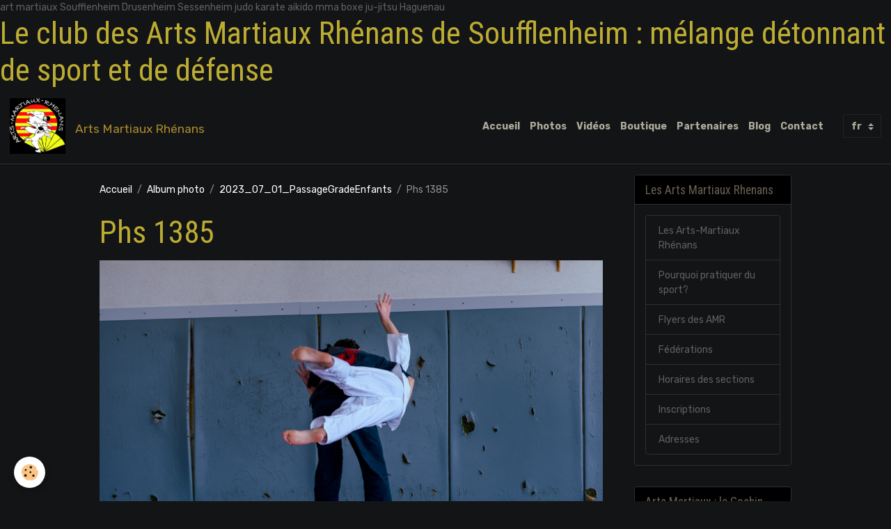

--- FILE ---
content_type: text/html; charset=UTF-8
request_url: http://www.artsmartiaux-rhenan.fr/album/2023-03-24-coursadoadultessparring/phs-1385.html
body_size: 48829
content:

<!DOCTYPE html>
<html lang="fr">
    <head>
        <title>Phs 1385</title>
        <meta name="theme-color" content="rgb(19, 20, 22)">
        <meta name="msapplication-navbutton-color" content="rgb(19, 20, 22)">
        <!-- METATAGS -->
        <!-- rebirth / bazar -->
<!--[if IE]>
<meta http-equiv="X-UA-Compatible" content="IE=edge">
<![endif]-->
<meta charset="utf-8">
<meta name="viewport" content="width=device-width, initial-scale=1, shrink-to-fit=no">
    <link href="//www.artsmartiaux-rhenan.fr/fr/themes/designlines/64207bd5ce0d58a01f0e1212.css?v=a1f2b8af6bed0878227c1e44026a19cd" rel="stylesheet">
    <meta name="description" content="Arts martiaux rhenan Soufflenheim judo aikido" />
    <link rel="image_src" href="http://www.artsmartiaux-rhenan.fr/medias/album/phs-1385.jpg" />
    <meta property="og:image" content="http://www.artsmartiaux-rhenan.fr/medias/album/phs-1385.jpg" />
    <link href="//www.artsmartiaux-rhenan.fr/fr/themes/designlines/60240a8771b16ac7e58dffa7.css?v=c6a42517db5abb5e9c24d6609290bc8d" rel="stylesheet">
    <link rel="canonical" href="http://www.artsmartiaux-rhenan.fr/album/2023-03-24-coursadoadultessparring/phs-1385.html">
<meta name="generator" content="e-monsite (e-monsite.com)">

    <link rel="icon" href="http://www.artsmartiaux-rhenan.fr/medias/site/favicon/logo-artmartiaux-rhenan-hd-sans-txt.jpg">


        
    <link rel="preconnect" href="https://fonts.googleapis.com">
    <link rel="preconnect" href="https://fonts.gstatic.com" crossorigin="anonymous">
    <link href="https://fonts.googleapis.com/css?family=Rubik:300,300italic,400,400italic,700,700italic%7CRoboto+Condensed:300,300italic,400,400italic,700,700italic&display=swap" rel="stylesheet">

<link href="//www.artsmartiaux-rhenan.fr/themes/combined.css?v=6_1642769533_37" rel="stylesheet">


<link rel="preload" href="//www.artsmartiaux-rhenan.fr/medias/static/themes/bootstrap_v4/js/jquery-3.6.3.min.js?v=26012023" as="script">
<script src="//www.artsmartiaux-rhenan.fr/medias/static/themes/bootstrap_v4/js/jquery-3.6.3.min.js?v=26012023"></script>
<link rel="preload" href="//www.artsmartiaux-rhenan.fr/medias/static/themes/bootstrap_v4/js/popper.min.js?v=31012023" as="script">
<script src="//www.artsmartiaux-rhenan.fr/medias/static/themes/bootstrap_v4/js/popper.min.js?v=31012023"></script>
<link rel="preload" href="//www.artsmartiaux-rhenan.fr/medias/static/themes/bootstrap_v4/js/bootstrap.min.js?v=31012023" as="script">
<script src="//www.artsmartiaux-rhenan.fr/medias/static/themes/bootstrap_v4/js/bootstrap.min.js?v=31012023"></script>
<script src="//www.artsmartiaux-rhenan.fr/themes/combined.js?v=6_1642769533_37&lang=fr"></script>
<script type="application/ld+json">
    {
        "@context" : "https://schema.org/",
        "@type" : "WebSite",
        "name" : "Arts Martiaux Rhénans",
        "url" : "http://www.artsmartiaux-rhenan.fr/"
    }
</script>

art martiaux
Soufflenheim
Drusenheim
Sessenheim
judo
karate
aikido
mma
boxe
ju-jitsu
Haguenau


        <!-- //METATAGS -->
            <script src="//www.artsmartiaux-rhenan.fr/medias/static/js/rgpd-cookies/jquery.rgpd-cookies.js?v=757"></script>
    <script>
                                    $(document).ready(function() {
            $.RGPDCookies({
                theme: 'bootstrap_v4',
                site: 'www.artsmartiaux-rhenan.fr',
                privacy_policy_link: '/about/privacypolicy/',
                cookies: [{"id":null,"favicon_url":"https:\/\/ssl.gstatic.com\/analytics\/20210414-01\/app\/static\/analytics_standard_icon.png","enabled":true,"model":"google_analytics","title":"Google Analytics","short_description":"Permet d'analyser les statistiques de consultation de notre site","long_description":"Indispensable pour piloter notre site internet, il permet de mesurer des indicateurs comme l\u2019affluence, les produits les plus consult\u00e9s, ou encore la r\u00e9partition g\u00e9ographique des visiteurs.","privacy_policy_url":"https:\/\/support.google.com\/analytics\/answer\/6004245?hl=fr","slug":"google-analytics"},{"id":null,"favicon_url":"","enabled":true,"model":"addthis","title":"AddThis","short_description":"Partage social","long_description":"Nous utilisons cet outil afin de vous proposer des liens de partage vers des plateformes tiers comme Twitter, Facebook, etc.","privacy_policy_url":"https:\/\/www.oracle.com\/legal\/privacy\/addthis-privacy-policy.html","slug":"addthis"}],
                modal_title: 'Gestion\u0020des\u0020cookies',
                modal_description: 'd\u00E9pose\u0020des\u0020cookies\u0020pour\u0020am\u00E9liorer\u0020votre\u0020exp\u00E9rience\u0020de\u0020navigation,\nmesurer\u0020l\u0027audience\u0020du\u0020site\u0020internet,\u0020afficher\u0020des\u0020publicit\u00E9s\u0020personnalis\u00E9es,\nr\u00E9aliser\u0020des\u0020campagnes\u0020cibl\u00E9es\u0020et\u0020personnaliser\u0020l\u0027interface\u0020du\u0020site.',
                privacy_policy_label: 'Consulter\u0020la\u0020politique\u0020de\u0020confidentialit\u00E9',
                check_all_label: 'Tout\u0020cocher',
                refuse_button: 'Refuser',
                settings_button: 'Param\u00E9trer',
                accept_button: 'Accepter',
                callback: function() {
                    // website google analytics case (with gtag), consent "on the fly"
                    if ('gtag' in window && typeof window.gtag === 'function') {
                        if (window.jsCookie.get('rgpd-cookie-google-analytics') === undefined
                            || window.jsCookie.get('rgpd-cookie-google-analytics') === '0') {
                            gtag('consent', 'update', {
                                'ad_storage': 'denied',
                                'analytics_storage': 'denied'
                            });
                        } else {
                            gtag('consent', 'update', {
                                'ad_storage': 'granted',
                                'analytics_storage': 'granted'
                            });
                        }
                    }
                }
            });
        });
    </script>
        <script async src="https://www.googletagmanager.com/gtag/js?id=G-4VN4372P6E"></script>
<script>
    window.dataLayer = window.dataLayer || [];
    function gtag(){dataLayer.push(arguments);}
    
    gtag('consent', 'default', {
        'ad_storage': 'denied',
        'analytics_storage': 'denied'
    });
    
    gtag('js', new Date());
    gtag('config', 'G-4VN4372P6E');
</script>

                        <script src="//www.artsmartiaux-rhenan.fr/medias/static/themes/ems_framework/js/masonry.pkgd.min.js"></script>
        <script src="//www.artsmartiaux-rhenan.fr/medias/static/themes/ems_framework/js/imagesloaded.pkgd.min.js"></script>
                            </head>
    <body id="album_run_2023-03-24-coursadoadultessparring_phs-1385" data-template="default">
        

                <!-- CUSTOMIZE AREA -->
        <div id="top-site" class="sticky-top">
            <h1>Le club des Arts Martiaux Rh&eacute;nans de Soufflenheim : m&eacute;lange d&eacute;tonnant de sport et de d&eacute;fense</h1>

        </div>
                <!-- BRAND TOP -->
        
        <!-- NAVBAR -->
                                                                                                                <nav class="navbar navbar-expand-lg position-sticky" id="navbar" data-animation="sliding">
                                                                    <a aria-label="brand" class="navbar-brand d-inline-flex align-items-center" href="http://www.artsmartiaux-rhenan.fr/">
                                                    <img src="http://www.artsmartiaux-rhenan.fr/medias/site/logos/vectoartmartiaux-hd-2011-noir.png" alt="Arts Martiaux Rhénans" class="img-fluid brand-logo mr-2 d-inline-block">
                                                                        <span class="brand-titles d-lg-flex flex-column align-items-start">
                            <span class="brand-title d-inline-block">Arts Martiaux Rhénans</span>
                                                        <span class="brand-subtitle d-none">Club de sport, d'arts martiaux et de Goshin-Système à Soufflenheim depuis 1987</span>
                                                    </span>
                                            </a>
                                                    <button id="buttonBurgerMenu" title="BurgerMenu" class="navbar-toggler collapsed" type="button" data-toggle="collapse" data-target="#menu">
                    <span></span>
                    <span></span>
                    <span></span>
                    <span></span>
                </button>
                <div class="collapse navbar-collapse flex-lg-grow-0 ml-lg-auto" id="menu">
                                                                                                                <ul class="navbar-nav navbar-menu nav-all nav-all-right">
                                                                                                                                                                                            <li class="nav-item" data-index="1">
                            <a class="nav-link" href="http://www.artsmartiaux-rhenan.fr/">
                                                                Accueil
                            </a>
                                                                                </li>
                                                                                                                                                                                            <li class="nav-item" data-index="2">
                            <a class="nav-link" href="http://www.artsmartiaux-rhenan.fr/album/">
                                                                Photos
                            </a>
                                                                                </li>
                                                                                                                                                                                            <li class="nav-item" data-index="3">
                            <a class="nav-link" href="http://www.artsmartiaux-rhenan.fr/videos/">
                                                                Vidéos
                            </a>
                                                                                </li>
                                                                                                                                                                                            <li class="nav-item" data-index="4">
                            <a class="nav-link" href="http://www.artsmartiaux-rhenan.fr/pages/boutique/boutique-des-arts-martiaux-rhenans-soufflenheim-drusenheim.html">
                                                                Boutique
                            </a>
                                                                                </li>
                                                                                                                                                                                            <li class="nav-item" data-index="5">
                            <a class="nav-link" href="http://www.artsmartiaux-rhenan.fr/liens/">
                                                                Partenaires
                            </a>
                                                                                </li>
                                                                                                                                                                                            <li class="nav-item" data-index="6">
                            <a class="nav-link" href="http://www.artsmartiaux-rhenan.fr/blog/">
                                                                Blog
                            </a>
                                                                                </li>
                                                                                                                                                                                            <li class="nav-item" data-index="7">
                            <a class="nav-link" href="http://www.artsmartiaux-rhenan.fr/contact/">
                                                                Contact
                            </a>
                                                                                </li>
                                    </ul>
            
                                    
                    
                                        
                                        <select class="custom-select navbar-langs ml-lg-4" onchange="window.location.href=this.value">
                                                <option value="//www.artsmartiaux-rhenan.fr/de">
                        de
                        </option>
                                                <option selected value="//www.artsmartiaux-rhenan.fr/">
                        fr
                        </option>
                                            </select>
                    
                                    </div>
                    </nav>

        <!-- HEADER -->
                <!-- //HEADER -->

        <!-- WRAPPER -->
                                                                                <div id="wrapper" class="container margin-top">

                        <div class="row align-items-lg-start">
                            <main id="main" class="col-lg-9">

                                                                            <ol class="breadcrumb">
                                    <li class="breadcrumb-item"><a href="http://www.artsmartiaux-rhenan.fr/">Accueil</a></li>
                                                <li class="breadcrumb-item"><a href="http://www.artsmartiaux-rhenan.fr/album/">Album photo</a></li>
                                                <li class="breadcrumb-item"><a href="http://www.artsmartiaux-rhenan.fr/album/2023-03-24-coursadoadultessparring/">2023_07_01_PassageGradeEnfants</a></li>
                                                <li class="breadcrumb-item active">Phs 1385</li>
                        </ol>

    <script type="application/ld+json">
        {
            "@context": "https://schema.org",
            "@type": "BreadcrumbList",
            "itemListElement": [
                                {
                    "@type": "ListItem",
                    "position": 1,
                    "name": "Accueil",
                    "item": "http://www.artsmartiaux-rhenan.fr/"
                  },                                {
                    "@type": "ListItem",
                    "position": 2,
                    "name": "Album photo",
                    "item": "http://www.artsmartiaux-rhenan.fr/album/"
                  },                                {
                    "@type": "ListItem",
                    "position": 3,
                    "name": "2023_07_01_PassageGradeEnfants",
                    "item": "http://www.artsmartiaux-rhenan.fr/album/2023-03-24-coursadoadultessparring/"
                  },                                {
                    "@type": "ListItem",
                    "position": 4,
                    "name": "Phs 1385",
                    "item": "http://www.artsmartiaux-rhenan.fr/album/2023-03-24-coursadoadultessparring/phs-1385.html"
                  }                          ]
        }
    </script>
                                            
                                        
                                        
                                                                                                        <div class="view view-album" id="view-item" data-category="2023-03-24-coursadoadultessparring" data-id-album="64f244b02e7258a01f0e466f">
    <div class="container">
        <div class="row">
            <div class="col">
                <h1 class="view-title">Phs 1385</h1>
                
    
<div id="site-module-4e8263d4e1e06fde4dbc5623" class="site-module" data-itemid="4e8263d4e1e06fde4dbc5623" data-siteid="4e8263d256e36fde4dbc00f4" data-category="item"></div>


                <p class="text-center">
                    <img src="http://www.artsmartiaux-rhenan.fr/medias/album/phs-1385.jpg" alt="Phs 1385" class="img-fluid">
                </p>

                                    <div class="content">
                        Arts martiaux rhenan Soufflenheim judo aikido
                    </div>
                
                <ul class="pager">
                                            <li class="prev-page">
                            <a href="http://www.artsmartiaux-rhenan.fr/album/2023-03-24-coursadoadultessparring/phs-1384.html" class="page-link">
                                <i class="material-icons md-chevron_left"></i>
                                <img src="http://www.artsmartiaux-rhenan.fr/medias/album/phs-1384.jpg?fx=c_50_50" width="50" alt="">
                            </a>
                        </li>
                                        <li>
                        <a href="http://www.artsmartiaux-rhenan.fr/album/2023-03-24-coursadoadultessparring/" class="page-link">Retour</a>
                    </li>
                                            <li class="next-page">
                            <a href="http://www.artsmartiaux-rhenan.fr/album/2023-03-24-coursadoadultessparring/phs-1388.html" class="page-link">
                                <img src="http://www.artsmartiaux-rhenan.fr/medias/album/phs-1388.jpg?fx=c_50_50" width="50" alt="">
                                <i class="material-icons md-chevron_right"></i>
                            </a>
                        </li>
                                    </ul>
            </div>
        </div>
    </div>

    
    <div class="container plugin-list">
        <div class="row">
            <div class="col">
                <div class="plugins">
                    
                                            <div id="social-4e8263d275e16fde4dbcf872" class="plugin" data-plugin="social">
    <div class="a2a_kit a2a_kit_size_32 a2a_default_style">
        <a class="a2a_dd" href="https://www.addtoany.com/share"></a>
        <a class="a2a_button_facebook"></a>
        <a class="a2a_button_x"></a>
        <a class="a2a_button_email"></a>
    </div>
    <script>
        var a2a_config = a2a_config || {};
        a2a_config.onclick = 1;
        a2a_config.locale = "fr";
    </script>
    <script async src="https://static.addtoany.com/menu/page.js"></script>
</div>                    
                    
                    
                                    </div>
            </div>
        </div>
    </div>
</div>


                </main>

                                <aside id="sidebar" class="col-lg-3 sticky-top">
                    <div id="sidebar-inner">
                                                                                                                                                                                                        <div id="widget-1"
                                     class="widget"
                                     data-id="widget_page_category"
                                     data-widget-num="1">
                                            <a href="http://www.artsmartiaux-rhenan.fr/pages/les-arts-martiaux-rhenans/" class="widget-title">
            <span>
                    Les Arts Martiaux Rhenans
                </span>
                </a>
                                                                                                                            <div class="widget-content">
                                                            <div class="list-group" data-addon="pages" id="group-id-427">
              
                                <a href="http://www.artsmartiaux-rhenan.fr/pages/les-arts-martiaux-rhenans/vous-arrivez-sur-le-site-des-art-martiaux-rhenans-de-soufflenheim-et-drusenheim.html" class="list-group-item list-group-item-action" data-category="les-arts-martiaux-rhenans">
                Les Arts-Martiaux Rhénans
                
                            </a>
                        <a href="http://www.artsmartiaux-rhenan.fr/pages/les-arts-martiaux-rhenans/pourquoi-pratiquer-du-sport.html" class="list-group-item list-group-item-action" data-category="les-arts-martiaux-rhenans">
                Pourquoi pratiquer du sport?
                
                            </a>
                        <a href="http://www.artsmartiaux-rhenan.fr/pages/les-arts-martiaux-rhenans/flyer-des-arts-martiaux-rhenans.html" class="list-group-item list-group-item-action" data-category="les-arts-martiaux-rhenans">
                Flyers des AMR
                
                            </a>
                        <a href="http://www.artsmartiaux-rhenan.fr/pages/les-arts-martiaux-rhenans/federation.html" class="list-group-item list-group-item-action" data-category="les-arts-martiaux-rhenans">
                Fédérations
                
                            </a>
                        <a href="http://www.artsmartiaux-rhenan.fr/pages/les-arts-martiaux-rhenans/horaires-des-sections.html" class="list-group-item list-group-item-action" data-category="les-arts-martiaux-rhenans">
                Horaires des sections
                
                            </a>
                        <a href="http://www.artsmartiaux-rhenan.fr/pages/les-arts-martiaux-rhenans/inscriptions.html" class="list-group-item list-group-item-action" data-category="les-arts-martiaux-rhenans">
                Inscriptions
                
                            </a>
                        <a href="http://www.artsmartiaux-rhenan.fr/pages/les-arts-martiaux-rhenans/adresses-du-club-des-arts-martiaux-rhenan-a-soufflenheim-drusenheim-pres-de-haguenau.html" class="list-group-item list-group-item-action" data-category="les-arts-martiaux-rhenans">
                Adresses
                
                            </a>
                        </div>
    

                                            </div>
                                                                                                            </div>
                                                                                                                                                                                                                                                                                                                                <div id="widget-2"
                                     class="widget"
                                     data-id="widget_page_category"
                                     data-widget-num="2">
                                            <a href="http://www.artsmartiaux-rhenan.fr/pages/goshin-systeme/" class="widget-title">
            <span>
                    Arts Martiaux : le Goshin-Système
                </span>
                </a>
                                                                                                                            <div class="widget-content">
                                                            <div class="list-group" data-addon="pages" id="group-id-562">
              
                                <a href="http://www.artsmartiaux-rhenan.fr/pages/goshin-systeme/goshin-systeme-la-defense-entre-tradition-et-modernite.html" class="list-group-item list-group-item-action" data-category="goshin-systeme">
                C'est quoi le Goshin-Système?
                
                            </a>
                        <a href="http://www.artsmartiaux-rhenan.fr/pages/goshin-systeme/fondateurs-du-goshin-systeme.html" class="list-group-item list-group-item-action" data-category="goshin-systeme">
                Fondateurs du Goshin-Système
                
                            </a>
                        <a href="http://www.artsmartiaux-rhenan.fr/pages/goshin-systeme/presentation-approfondie-du-goshin-systeme.html" class="list-group-item list-group-item-action" data-category="goshin-systeme">
                Présentation approfondie
                
                            </a>
                        <a href="http://www.artsmartiaux-rhenan.fr/pages/goshin-systeme/philosophie-du-goshin-systeme.html" class="list-group-item list-group-item-action" data-category="goshin-systeme">
                Philosophie du Goshin-Système
                
                            </a>
                        <a href="http://www.artsmartiaux-rhenan.fr/pages/goshin-systeme/goshin-systeme-le-programme.html" class="list-group-item list-group-item-action" data-category="goshin-systeme">
                Goshin-Système : le programme
                
                            </a>
                        <a href="http://www.artsmartiaux-rhenan.fr/pages/goshin-systeme/les-cours-enfants-de-4-a-12-ans.html" class="list-group-item list-group-item-action" data-category="goshin-systeme">
                Les cours enfants
                
                            </a>
                        <a href="http://www.artsmartiaux-rhenan.fr/pages/goshin-systeme/les-cours-ado-adultes.html" class="list-group-item list-group-item-action" data-category="goshin-systeme">
                Les cours ado-adultes
                
                            </a>
                        <a href="http://www.artsmartiaux-rhenan.fr/pages/goshin-systeme/flyer-goshin-systeme-pour-la-rentree-2010.html" class="list-group-item list-group-item-action" data-category="goshin-systeme">
                Flyer Goshin-Système
                
                            </a>
                        <a href="http://www.artsmartiaux-rhenan.fr/pages/goshin-systeme/horaires-5.html" class="list-group-item list-group-item-action" data-category="goshin-systeme">
                Horaires
                
                            </a>
                        <a href="http://www.artsmartiaux-rhenan.fr/pages/goshin-systeme/goshin-combat-mma-free-fight-combat-libre.html" class="list-group-item list-group-item-action" data-category="goshin-systeme">
                Goshin-Combat
                
                            </a>
                        <a href="http://www.artsmartiaux-rhenan.fr/pages/goshin-systeme/faire-un-noeud-de-ceinture.html" class="list-group-item list-group-item-action" data-category="goshin-systeme">
                Faire un noeud de ceinture
                
                            </a>
                        </div>
    

                                            </div>
                                                                                                            </div>
                                                                                                                                                                                                                                                                                                                                <div id="widget-3"
                                     class="widget"
                                     data-id="widget_page_category"
                                     data-widget-num="3">
                                            <a href="http://www.artsmartiaux-rhenan.fr/pages/les-professeurs/" class="widget-title">
            <span>
                    Les professeurs
                </span>
                </a>
                                                                                                                            <div class="widget-content">
                                                            <div class="list-group" data-addon="pages" id="group-id-276">
              
                                <a href="http://www.artsmartiaux-rhenan.fr/pages/les-professeurs/emma-kachelhoffer.html" class="list-group-item list-group-item-action" data-category="les-professeurs">
                Emma Kachelhoffer
                
                            </a>
                        <a href="http://www.artsmartiaux-rhenan.fr/pages/les-professeurs/leonie-jourdain.html" class="list-group-item list-group-item-action" data-category="les-professeurs">
                Léonie Jourdain
                
                            </a>
                        <a href="http://www.artsmartiaux-rhenan.fr/pages/les-professeurs/catherine-letrange.html" class="list-group-item list-group-item-action" data-category="les-professeurs">
                Catherine Letrange
                
                            </a>
                        <a href="http://www.artsmartiaux-rhenan.fr/pages/les-professeurs/gregory-letrange.html" class="list-group-item list-group-item-action" data-category="les-professeurs">
                Senseï Gregory Letrange
                
                            </a>
                        <a href="http://www.artsmartiaux-rhenan.fr/pages/les-professeurs/jean-daniel-fritsch.html" class="list-group-item list-group-item-action" data-category="les-professeurs">
                Sempaï Jean-Daniel Fritsch
                
                            </a>
                        <a href="http://www.artsmartiaux-rhenan.fr/pages/les-professeurs/fabrice-jourdain.html" class="list-group-item list-group-item-action" data-category="les-professeurs">
                Sempaï Fabrice Jourdain
                
                            </a>
                        <a href="http://www.artsmartiaux-rhenan.fr/pages/les-professeurs/alexandre-dupuis.html" class="list-group-item list-group-item-action" data-category="les-professeurs">
                Sempaï Alexandre Dupuis
                
                            </a>
                        <a href="http://www.artsmartiaux-rhenan.fr/pages/les-professeurs/sensei-alain-schimpf.html" class="list-group-item list-group-item-action" data-category="les-professeurs">
                Renshi Alain Schimpf
                
                            </a>
                        <a href="http://www.artsmartiaux-rhenan.fr/pages/les-professeurs/renshi-hubert-schmitt.html" class="list-group-item list-group-item-action" data-category="les-professeurs">
                Renshi Hubert Schmitt
                
                            </a>
                        </div>
    

                                            </div>
                                                                                                            </div>
                                                                                                                                                                                                                                                                                                                                <div id="widget-4"
                                     class="widget"
                                     data-id="widget_fbprofile"
                                     data-widget-num="4">
                                            <a href="https://www.facebook.com/lesartsmartiauxrhenans" class="widget-title">
            <span>
                    venez nous rejoindre
                </span>
                </a>
                                                                                                                            <div class="widget-content">
                                                <p class="text-center">
        <a href="https://www.facebook.com/lesartsmartiauxrhenans">
        <img src="http://www.artsmartiaux-rhenan.fr/medias/static/socialnetwork/facebook/gribouille.png" alt="Facebook">
    </a>
    </p>
                                            </div>
                                                                                                            </div>
                                                                                                                                                                                                                                                                                                                                <div id="widget-5"
                                     class="widget"
                                     data-id="widget_image_last"
                                     data-widget-num="5">
                                            <div class="widget-title">
            <span>
                    Dernières images
                </span>
                </div>
                                                                                                                            <div class="widget-content">
                                                <ul class="card-deck album-items widget-last-images" data-addon="album">
        <li class="card album-item">
        <a href="http://www.artsmartiaux-rhenan.fr/album/2025-12-20-cours-parent-enfant/20251220-384.html">
                        <img src="http://www.artsmartiaux-rhenan.fr/medias/album/20251220-384-.jpg?fx=c_400_400" alt="Goshin-Système_Cours enfants Soufflenheim, près de Haguenau" class="card-img">
                    </a>
    </li>
        <li class="card album-item">
        <a href="http://www.artsmartiaux-rhenan.fr/album/2025-12-20-cours-parent-enfant/20251220-383.html">
                        <img src="http://www.artsmartiaux-rhenan.fr/medias/album/20251220-383-.jpg?fx=c_400_400" alt="Goshin-Système_Cours enfants Soufflenheim, près de Haguenau" class="card-img">
                    </a>
    </li>
        <li class="card album-item">
        <a href="http://www.artsmartiaux-rhenan.fr/album/2025-12-20-cours-parent-enfant/20251220-382.html">
                        <img src="http://www.artsmartiaux-rhenan.fr/medias/album/20251220-382-.jpg?fx=c_400_400" alt="Goshin-Système_Cours enfants Soufflenheim, près de Haguenau" class="card-img">
                    </a>
    </li>
        <li class="card album-item">
        <a href="http://www.artsmartiaux-rhenan.fr/album/2025-12-20-cours-parent-enfant/20251220-381.html">
                        <img src="http://www.artsmartiaux-rhenan.fr/medias/album/20251220-381-.jpg?fx=c_400_400" alt="Goshin-Système_Cours enfants Soufflenheim, près de Haguenau" class="card-img">
                    </a>
    </li>
    </ul>

                                            </div>
                                                                                                            </div>
                                                                                                                                                                                                                                                                                                                                <div id="widget-6"
                                     class="widget"
                                     data-id="widget_videos_last"
                                     data-widget-num="6">
                                            <a href="https://www.youtube.com/watch?v=AWNOGKORXD4" class="widget-title">
            <span>
                    Arts Martiaux Rhénans de Soufflenheim et Drusenheim
                </span>
                </a>
                                                                                                                            <div class="widget-content">
                                                    <ul class="media-list videos-items" data-addon="videos">
            <li class="media videos-item" data-category="goshin-systeme">
                            <a href="http://www.artsmartiaux-rhenan.fr/videos/goshin-systeme/arts-martiaux-rhenans-soufflenheim-compilation-2017-2018-ii-adultes.html" class="media-object">
                                                                                                        <img src="https://i.ytimg.com/vi/bCLPa6Quftk/default.jpg?fx=c_50_50" class="img-fluid" width="50">
                </a>
                        <div class="media-body">
                <p class="media-heading">
                    <a href="http://www.artsmartiaux-rhenan.fr/videos/goshin-systeme/arts-martiaux-rhenans-soufflenheim-compilation-2017-2018-ii-adultes.html">Arts Martiaux Rhénans Soufflenheim_compilation 2017-2018 II adultes</a>
                </p>

                            </div>
        </li>
    </ul>

                                            </div>
                                                                                                            </div>
                                                                                                                                                                                                                                                                                                                                <div id="widget-7"
                                     class="widget"
                                     data-id="widget_page_category"
                                     data-widget-num="7">
                                            <a href="http://www.artsmartiaux-rhenan.fr/pages/boutique/" class="widget-title">
            <span>
                    Boutique
                </span>
                </a>
                                                                                                                            <div class="widget-content">
                                                            <div class="list-group" data-addon="pages" id="group-id-346">
              
                                <a href="http://www.artsmartiaux-rhenan.fr/pages/boutique/boutique-des-arts-martiaux-rhenans-soufflenheim-drusenheim.html" class="list-group-item list-group-item-action" data-category="boutique">
                Boutique
                
                            </a>
                        </div>
    

                                            </div>
                                                                                                            </div>
                                                                                                                                                                                                                                                                                                                                <div id="widget-8"
                                     class="widget"
                                     data-id="widget_link_all"
                                     data-widget-num="8">
                                            <a href="http://www.dojo-arts-martiaux.com" class="widget-title">
            <span>
                    Nos Partenaires
                </span>
                </a>
                                                                                                                            <div class="widget-content">
                                                <ul class="menu">
         <li class="odd_item"><a href="http://www.artsmartiaux-rhenan.fr/liens/do/redirect/?url=http%3A%2F%2Fwww.academie-arts-martiaux-annecy.fr%2F" title="Académie Arts Martiaux Annecy" class="menu_item" onclick="window.open(this.href);return false;">Académie Arts Martiaux Annecy</a></li>
         <li class="even_item"><a href="http://www.artsmartiaux-rhenan.fr/liens/do/redirect/?url=http%3A%2F%2Fwww.rumillyactionsmartiales.com" title="Rumilly Actions Martiales" class="menu_item" onclick="window.open(this.href);return false;">Rumilly Actions Martiales</a></li>
         <li class="odd_item"><a href="http://www.artsmartiaux-rhenan.fr/liens/do/redirect/?url=https%3A%2F%2Fwww.evolution-spirit.com%2F" title="Evolution Spirit" class="menu_item" onclick="window.open(this.href);return false;">Evolution Spirit</a></li>
   </ul>

                                            </div>
                                                                                                            </div>
                                                                                                                                                                                                                                                                                                                                <div id="widget-9"
                                     class="widget"
                                     data-id="widget_page_category"
                                     data-widget-num="9">
                                            <a href="http://www.artsmartiaux-rhenan.fr/pages/arts-martiaux/" class="widget-title">
            <span>
                    Arts martiaux du monde
                </span>
                </a>
                                                                                                                            <div class="widget-content">
                                                            <div class="list-group" data-addon="pages" id="group-id-463">
              
                                <a href="http://www.artsmartiaux-rhenan.fr/pages/arts-martiaux/self-defense.html" class="list-group-item list-group-item-action" data-category="arts-martiaux">
                Self-Défense
                
                            </a>
                        <a href="http://www.artsmartiaux-rhenan.fr/pages/arts-martiaux/presentation-approfondie-1.html" class="list-group-item list-group-item-action" data-category="arts-martiaux">
                Présentation Self Défense
                
                            </a>
                        <a href="http://www.artsmartiaux-rhenan.fr/pages/arts-martiaux/lutte-a-la-culotte.html" class="list-group-item list-group-item-action" data-category="arts-martiaux">
                Lutte à la culotte
                
                            </a>
                        <a href="http://www.artsmartiaux-rhenan.fr/pages/arts-martiaux/zumba.html" class="list-group-item list-group-item-action" data-category="arts-martiaux">
                Zumba Fitness
                
                            </a>
                        <a href="http://www.artsmartiaux-rhenan.fr/pages/arts-martiaux/presentation-approfondie.html" class="list-group-item list-group-item-action" data-category="arts-martiaux">
                Présentation approfondie Zumba
                
                            </a>
                        <a href="http://www.artsmartiaux-rhenan.fr/pages/arts-martiaux/sumo.html" class="list-group-item list-group-item-action" data-category="arts-martiaux">
                Sumo
                
                            </a>
                        <a href="http://www.artsmartiaux-rhenan.fr/pages/arts-martiaux/cardio-fitness.html" class="list-group-item list-group-item-action" data-category="arts-martiaux">
                Cardio-Fitness
                
                            </a>
                        <a href="http://www.artsmartiaux-rhenan.fr/pages/arts-martiaux/cuisses-abdos-fessiers.html" class="list-group-item list-group-item-action" data-category="arts-martiaux">
                Cuisses-Abdos-Fessiers
                
                            </a>
                        <a href="http://www.artsmartiaux-rhenan.fr/pages/arts-martiaux/yoga.html" class="list-group-item list-group-item-action" data-category="arts-martiaux">
                Yoga
                
                            </a>
                        <a href="http://www.artsmartiaux-rhenan.fr/pages/arts-martiaux/presentation-approfondie-2.html" class="list-group-item list-group-item-action" data-category="arts-martiaux">
                Présentation approfondie Yoga
                
                            </a>
                        <a href="http://www.artsmartiaux-rhenan.fr/pages/arts-martiaux/martial-arts-pix.html" class="list-group-item list-group-item-action" data-category="arts-martiaux">
                Images d'arts martiaux
                
                            </a>
                        <a href="http://www.artsmartiaux-rhenan.fr/pages/arts-martiaux/judo.html" class="list-group-item list-group-item-action" data-category="arts-martiaux">
                Judo
                
                            </a>
                        </div>
    

                                            </div>
                                                                                                            </div>
                                                                                                                                                                                    </div>
                </aside>
            </div>
                    </div>
        <!-- //WRAPPER -->

                <footer id="footer">
                            
<div id="rows-60240a8771b16ac7e58dffa7" class="rows" data-total-pages="1" data-current-page="1">
                            
                        
                                                                                        
                                                                
                
                        
                
                
                                    
                
                                
        
                                    <div id="row-60240a8771b16ac7e58dffa7-1" class="row-container pos-1 page_1 container">
                    <div class="row-content">
                                                                                <div class="row" data-role="line">
                                    
                                                                                
                                                                                                                                                                                                            
                                                                                                                                                                
                                                                                
                                                                                
                                                                                                                        
                                                                                
                                                                                                                                                                            
                                                                                        <div data-role="cell" data-size="lg" id="cell-5e85fbe2d6f3735b96d5d6fa" class="col">
                                               <div class="col-content col-no-widget">                                                        <div>Inscription au club possible tout au long de l&#39;ann&eacute;e et accessible &agrave; tous les ages.</div>

<div>Club de sport, d&#39;arts martiaux et de boxe de Soufflenheim et de Drusenheim pr&egrave;s de Haguenau en Alsace</div>

<div>Goshin-Syst&egrave;me (m&eacute;lange de Judo, aikido et karat&eacute;), Self-D&eacute;fense, Boxe (Muay Tha&iuml; - Kick-boxing - K1)</div>

                                                                                                    </div>
                                            </div>
                                                                                                                                                        </div>
                                            </div>
                                    </div>
                        </div>

                        <div class="container">
                
                
                            </div>

                            <ul id="legal-mentions" class="footer-mentions">
            <li><a href="http://www.artsmartiaux-rhenan.fr/about/legal/">Mentions légales</a></li>
    
    
    
    
    
            <li><button id="cookies" type="button" aria-label="Gestion des cookies">Gestion des cookies</button></li>
    </ul>
                    </footer>
        
        
        
            

 
    
						 	 





        
            </body>
</html>


--- FILE ---
content_type: text/css; charset=UTF-8
request_url: http://www.artsmartiaux-rhenan.fr/fr/themes/designlines/64207bd5ce0d58a01f0e1212.css?v=a1f2b8af6bed0878227c1e44026a19cd
body_size: 140
content:
#row-64207bd5ce0d58a01f0e1212-1 .row-content{}@media screen and (max-width:992px){#row-64207bd5ce0d58a01f0e1212-1 .row-content{}}

--- FILE ---
content_type: text/css; charset=UTF-8
request_url: http://www.artsmartiaux-rhenan.fr/fr/themes/designlines/60240a8771b16ac7e58dffa7.css?v=c6a42517db5abb5e9c24d6609290bc8d
body_size: 140
content:
#row-60240a8771b16ac7e58dffa7-1 .row-content{}@media screen and (max-width:992px){#row-60240a8771b16ac7e58dffa7-1 .row-content{}}